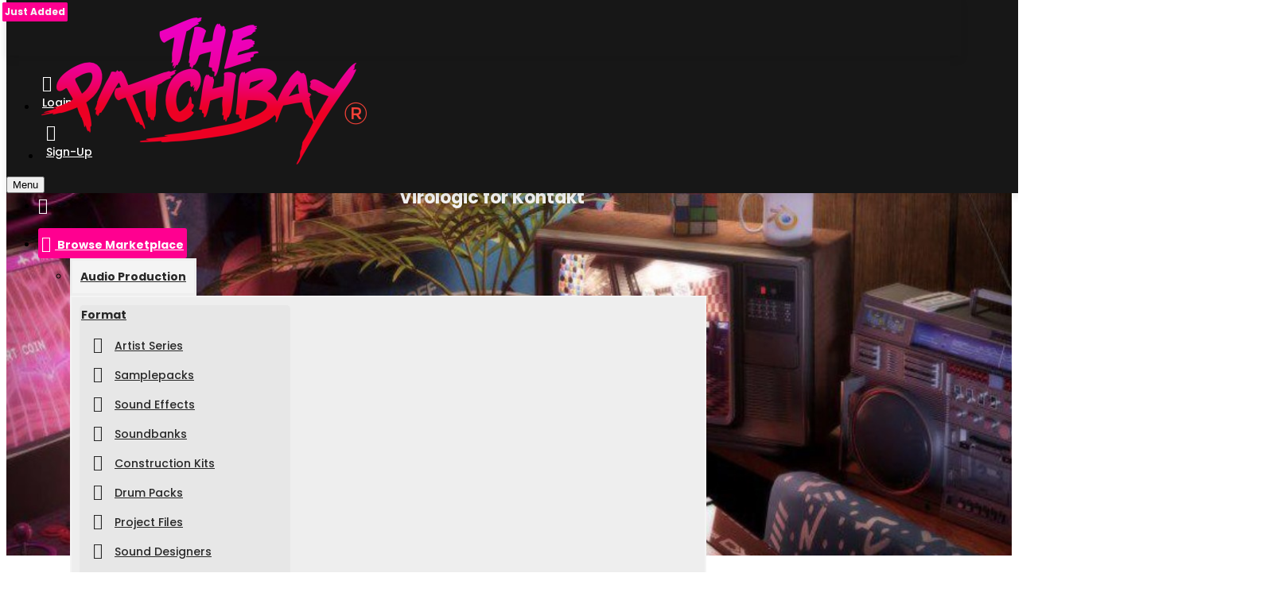

--- FILE ---
content_type: text/css
request_url: https://thepatchbay.io/vendors/iproductvideo/iproductvideo.css?v=4.2.0&v=7c1b5824
body_size: 289
content:
.iproductvideo-popup {
  position: relative;
  background: #FFF;
  padding: 0;
  margin: 20px auto;
  font-size: 0;
  text-align: center;
  background: #000;
  width: 100%;
  max-width: 720px;
}

.iproductvideo-popup .mfp-close {
  color: white;
  top: -40px;
}

.iproductvideo-popup .iproductvideo-wrap {
  position: relative;
  padding-bottom: 56.25%;
  height: 0;
  overflow: hidden;
  max-width: 100%;
  height: auto;
}

.iproductvideo-popup .iproductvideo-video {
  position: absolute;
  top: 0;
  left: 0;
  width: 100%;
  height: 100%;
}

#swipebox-overlay-prev, #swipebox-overlay-next {
  width: 25% !important;
}

.iproductvideo-wrapper {
    float: none;
    clear: both;
    width: 100%;
    position: relative;
    padding-bottom: 56.25%;
    height: 0;
}
.iproductvideo-wrapper video,
.iproductvideo-wrapper iframe {
    position: absolute;
    top: 0;
    left: 0;
    width: 100%;
    height: 100%;
    background: #000;
}

/*Journal3 */
.ipv-journal3 + img {
     opacity: 0;
     z-index: 2;
     display: none;
     visibility: hidden;
}

.ipv-journal3 {
    padding-bottom: 100%;
}


--- FILE ---
content_type: text/javascript
request_url: https://thepatchbay.io/vendors/iproductvideo/iproductvideo_corb.js?v=4.2.0&v=7c1b5824
body_size: 1357
content:
$(window).load(function() {
  /**
   * iProductVideo CORB fix and general 3rd theme compatibility
   * 
   * Most CORB issue happen when play video on modal (default theme modal is fine).
   * We ignore the modal, directly show video at main-image container when click thumbnail.
   * Also work as an alternative solution for 3rd theme with dozen of product-image "cool" features.
   * 
   * Info:
   * - By default assume OC 3.0.2.0 use Journal 3
   * - Make sure data-ipvsetting and data-ipvitem properly added by ocmod
   *
   * How to use:
   * Backup main iproductvideo.js, then rename this file to iproductvide.js
   * 
   * Assume layout:
   * # product-image-container
   *   |-- main-image wrapper  | data-ipvsetting
   *     |-- .main-image
   *     |-- .iproductvideo-wrapper
   *   |-- .image-additional
   *     |-- a[data-ipvitem]
   *     |-- a[data-ipvitem]
   *
   */

  // Adjust element below to match 3rd theme element
  var ipvSetting   = $('[data-ipvsetting]').data('ipvsetting'),
      mainImage    = $('.swiper.main-image img'),
      thumbItem    = $('.product-info .image-additional a, .additional-image'),
      ipvDebug     = false;

  /*
  // Journal 2
  var mainImage    = $('.product-info .image a'),
      thumbItem    = $('.swiper-slide', '#product-gallery a');
  */
 
  if (!ipvSetting) {
    console.log('Missing iProductVideo data-ipvsetting');
  }

  if (ipvDebug) {
    console.log('====== iPV Debug');
    console.log(ipvSetting);
    console.log(mainImage);
    console.log(thumbItem);
  }

  if (ipvSetting && mainImage) {
    var videoWrapper = $('.iproductvideo-wrapper');

    if (!videoWrapper.length) { // If video not as "main image" add .iproductvideo-wrapper
      mainImage.after('<div class="iproductvideo-wrapper" style="display:none"></div>');
      videoWrapper = $('.iproductvideo-wrapper');
    } else {
      mainImage.css("display","");
    }

    thumbItem.on('click', function(e) {
      e.preventDefault();

      if (ipvDebug) {
        console.log('--- iPV Item');
      }

      // Reset state
      videoWrapper.html('').hide();
      mainImage.show();

      var ipvData    = $(this).data('ipvitem'), // Todo: Add video url and keep href with image
          videoUrl   = $(this).attr('href'),
          videoEmbed = '';

      // On Journal 3 data-ipvitem not at thumbnail image, but main swiper-slide
      if (!ipvData) {
        var itemIndex = $(this).data('index'); // Journal 3 thumbnail index

        if (itemIndex) {
          el = $('.main-image [data-ipvitem]').eq(itemIndex);
          ipvData  = el.data('ipvitem');
          videoUrl = el.find('img').data('largeimg')
        }
      }

      if (ipvDebug) {
        console.log(ipvData);
      }

      if (ipvData && ipvData.ipv == 'true') {
        var ipvAutoplay = {
          'url'  : '',
          'tags' : ''
        }

        if (ipvData.source == 'local') {
          if (ipvSetting.autoplay) {
            videoUrl = videoUrl.split('#')[0];
            ipvAutoplay.tags = 'autoplay muted';
          }
          videoEmbed += '<video class="lg-video-object lg-html5" controls ' + ipvAutoplay.tags + ' preload="auto"><source src="' + videoUrl + '" type="video/' + ipvData.ext + '"><i>Your browser does not support the HTML5 video tag.</i></video>';

        } else if (ipvData.source == 'youtube') {
          if (ipvSetting.autoplay) {
            ipvAutoplay.url  = '&autoplay=1&mute=1"';
            ipvAutoplay.tags = 'allow="autoplay"';
          }
          videoEmbed += '<iframe src="//www.youtube.com/embed/' + ipvData.id + '?rel=0' + ipvAutoplay.url + '" frameborder="0" allowfullscreen ' + ipvAutoplay.tags + '></iframe>';
        
        } else if (ipvData.source == 'vimeo') {
          if (ipvSetting.autoplay) {
            ipvAutoplay.url  = 'autoplay=1&muted=1"';
            ipvAutoplay.tags = 'allow="autoplay"';
          }
          videoEmbed += '<iframe src="https://player.vimeo.com/video/' + ipvData.id + '?' + ipvAutoplay.url + '" frameborder="0" allowfullscreen ' + ipvAutoplay.tags + '></iframe>';
        }

        mainImage.css("display","");
        videoWrapper.html(videoEmbed).show();
      }
    });
  }  
});
